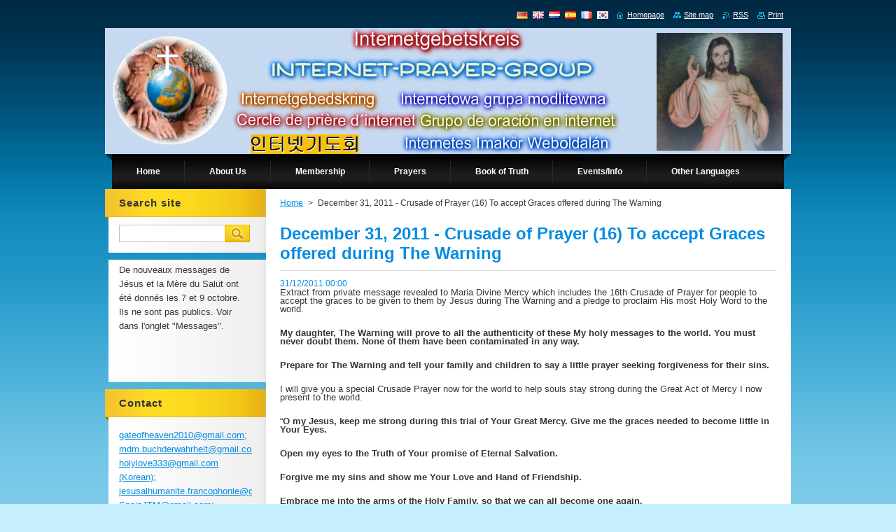

--- FILE ---
content_type: text/html; charset=UTF-8
request_url: https://www.internetgebetskreis.com/news/december-31-2011-crusade-of-prayer-16-to-accept-graces-offered-during-the-warning/
body_size: 7739
content:
<!--[if lte IE 9]><!DOCTYPE HTML PUBLIC "-//W3C//DTD HTML 4.01 Transitional//EN" "https://www.w3.org/TR/html4/loose.dtd"><![endif]-->
<!DOCTYPE html>
<!--[if IE]><html class="ie" lang="en"><![endif]-->
<!--[if gt IE 9]><!--> 
<html lang="en">
<!--<![endif]-->
    <head>
        <!--[if lt IE 8]><meta http-equiv="X-UA-Compatible" content="IE=EmulateIE7"><![endif]--><!--[if IE 8]><meta http-equiv="X-UA-Compatible" content="IE=EmulateIE8"><![endif]--><!--[if IE 9]><meta http-equiv="X-UA-Compatible" content="IE=EmulateIE9"><![endif]-->
        <base href="https://www.internetgebetskreis.com/">
  <meta charset="utf-8">
  <meta name="description" content="">
  <meta name="keywords" content="">
  <meta name="generator" content="Webnode">
  <meta name="apple-mobile-web-app-capable" content="yes">
  <meta name="apple-mobile-web-app-status-bar-style" content="black">
  <meta name="format-detection" content="telephone=no">
    <link rel="icon" type="image/svg+xml" href="/favicon.svg" sizes="any">  <link rel="icon" type="image/svg+xml" href="/favicon16.svg" sizes="16x16">  <link rel="icon" href="/favicon.ico">  <link rel="stylesheet" href="https://www.internetgebetskreis.com/wysiwyg/system.style.css">
<link rel="canonical" href="https://www.internetgebetskreis.com/news/december-31-2011-crusade-of-prayer-16-to-accept-graces-offered-during-the-warning/">
<script type="text/javascript">(function(i,s,o,g,r,a,m){i['GoogleAnalyticsObject']=r;i[r]=i[r]||function(){
			(i[r].q=i[r].q||[]).push(arguments)},i[r].l=1*new Date();a=s.createElement(o),
			m=s.getElementsByTagName(o)[0];a.async=1;a.src=g;m.parentNode.insertBefore(a,m)
			})(window,document,'script','//www.google-analytics.com/analytics.js','ga');ga('create', 'UA-797705-6', 'auto',{"name":"wnd_header"});ga('wnd_header.set', 'dimension1', 'W1');ga('wnd_header.set', 'anonymizeIp', true);ga('wnd_header.send', 'pageview');var pageTrackerAllTrackEvent=function(category,action,opt_label,opt_value){ga('send', 'event', category, action, opt_label, opt_value)};</script>
  <link rel="alternate" type="application/rss+xml" href="https://internetgebetskreis.com/rss/all.xml" title="">
<!--[if lte IE 9]><style type="text/css">.cke_skin_webnode iframe {vertical-align: baseline !important;}</style><![endif]-->
        <title>December 31, 2011 - Crusade of Prayer (16) To accept Graces offered during The Warning :: Internetgebetskreis</title>
        <meta name="robots" content="index, follow">
        <meta name="googlebot" content="index, follow">
        <link href="https://d11bh4d8fhuq47.cloudfront.net/_system/skins/v9/50000925/css/style.css" rel="stylesheet" type="text/css" media="screen,projection,handheld,tv">
        <link href="https://d11bh4d8fhuq47.cloudfront.net/_system/skins/v9/50000925/css/print.css" rel="stylesheet" type="text/css" media="print">
        <script type="text/javascript" src="https://d11bh4d8fhuq47.cloudfront.net/_system/skins/v9/50000925/js/functions.js"></script>
        <!--[if IE]>
            <script type="text/javascript" src="https://d11bh4d8fhuq47.cloudfront.net/_system/skins/v9/50000925/js/functions-ie.js"></script>
        <![endif]-->
    
				<script type="text/javascript">
				/* <![CDATA[ */
					
					if (typeof(RS_CFG) == 'undefined') RS_CFG = new Array();
					RS_CFG['staticServers'] = new Array('https://d11bh4d8fhuq47.cloudfront.net/');
					RS_CFG['skinServers'] = new Array('https://d11bh4d8fhuq47.cloudfront.net/');
					RS_CFG['filesPath'] = 'https://www.internetgebetskreis.com/_files/';
					RS_CFG['filesAWSS3Path'] = 'https://d4f1e53944.clvaw-cdnwnd.com/ce7f4bf7c887a95e9151809e30056990/';
					RS_CFG['lbClose'] = 'Close';
					RS_CFG['skin'] = 'default';
					if (!RS_CFG['labels']) RS_CFG['labels'] = new Array();
					RS_CFG['systemName'] = 'Webnode';
						
					RS_CFG['responsiveLayout'] = 0;
					RS_CFG['mobileDevice'] = 0;
					RS_CFG['labels']['copyPasteSource'] = 'Mehr Infos:';
					
				/* ]]> */
				</script><script type="text/javascript" src="https://d11bh4d8fhuq47.cloudfront.net/_system/client/js/compressed/frontend.package.1-3-108.js?ph=d4f1e53944"></script><style type="text/css">#content .diskuze label.postTextLabel {display: inherit !important;}</style></head>
    <body>
    <div id="siteBg">
        <div id="site">
            
            <!-- HEADER -->
            <div id="header">
                <div class="illustration">
                    <div id="logozone">
                        <div id="logo"><a href="en/" title="Go to Homepage."><span id="rbcSystemIdentifierLogo" style="visibility: hidden;">Internetgebetskreis</span></a></div>                        <p id="moto"><span id="rbcCompanySlogan" class="rbcNoStyleSpan"></span></p>
                    </div>
                    <img src="https://d4f1e53944.clvaw-cdnwnd.com/ce7f4bf7c887a95e9151809e30056990/200002406-3332e342ca/50000000.jpg?ph=d4f1e53944" width="980" height="180" alt="">                </div>
            </div>
            <!-- /HEADER -->

            <div class="cleaner"><!-- / --></div>

            <!-- MENU -->
            <script type="text/javascript">
            /* <![CDATA[ */
                RubicusFrontendIns.addAbsoluteHeaderBlockId('menuzone');
            /* ]]> */
            </script>

            


      <div id="menuzone">


		<ul class="menu">
	<li class="first">
  
      <a href="/en/">
    
      <span>Home</span>
      
  </a>
  
  </li>
	<li>
  
      <a href="/en/uber-uns/">
    
      <span>About Us</span>
      
  </a>
  
  
	<ul class="level1">
		<li class="first">
  
      <a href="/en/kontakt/">
    
      <span>Contact Us</span>
      
  </a>
  
  </li>
		<li>
  
      <a href="/en/uber-uns/brief-desciption-of-our-apostolate/">
    
      <span>Brief Desciption of our Apostolate</span>
      
  </a>
  
  </li>
		<li>
  
      <a href="/en/gebetsschutzmantel/">
    
      <span> God&#039;s protective coat</span>
      
  </a>
  
  </li>
		<li>
  
      <a href="/en/grundungsgeschichte/">
    
      <span>Founding History</span>
      
  </a>
  
  </li>
		<li class="last">
  
      <a href="/en/uber-uns/our-patrons/">
    
      <span>Our Patrons</span>
      
  </a>
  
  </li>
	</ul>
	</li>
	<li>
  
      <a href="/en/mitgliedschaft/">
    
      <span>Membership</span>
      
  </a>
  
  
	<ul class="level1">
		<li class="first">
  
      <a href="/en/mitgliedschaft/wie-werde-ich-mitglied-/">
    
      <span>How do I become a member?</span>
      
  </a>
  
  </li>
		<li>
  
      <a href="/en/mitgliedschaft/visitenkarten/">
    
      <span>Seal of the Living God &amp; Medal of Salvation Cards</span>
      
  </a>
  
  </li>
		<li>
  
      <a href="/en/mitgliedschaft/business-cards-internet-prayer-circle/">
    
      <span>Internet Prayer Circle Cards</span>
      
  </a>
  
  </li>
		<li>
  
      <a href="/en/mitgliedschaft/membership-certificate-to-print/">
    
      <span>Membership Certificate to Print</span>
      
  </a>
  
  </li>
		<li class="last">
  
      <a href="/en/mitgliedschaft/submissions-by-members/">
    
      <span>Submissions by Members</span>
      
  </a>
  
  </li>
	</ul>
	</li>
	<li>
  
      <a href="/en/gebete/">
    
      <span>Prayers</span>
      
  </a>
  
  
	<ul class="level1">
		<li class="first">
  
      <a href="/en/mitgliedschaft/prayer-requests/">
    
      <span>My Call to Jesus / Prayer Requests</span>
      
  </a>
  
  </li>
		<li>
  
      <a href="/en/gebete/all-prayers-of-the-crusade-of-prayer/">
    
      <span>Crusade and Litany Prayers</span>
      
  </a>
  
  </li>
		<li>
  
      <a href="/en/gebete/barmherzigkeitsrosenkranz/">
    
      <span>Divine Mercy Chaplet</span>
      
  </a>
  
  </li>
		<li>
  
      <a href="/en/gebete/weihegebete/">
    
      <span>Act of Consecration</span>
      
  </a>
  
  </li>
		<li>
  
      <a href="/en/gebete/seal-of-the-living-god-and-urgent-information/">
    
      <span>&quot;SEAL OF THE LIVING GOD&quot;</span>
      
  </a>
  
  </li>
		<li>
  
      <a href="/en/gebete/the-holy-rosary/">
    
      <span>The Holy Rosary</span>
      
  </a>
  
  </li>
		<li>
  
      <a href="/en/gebete/divine-mercy-novena/">
    
      <span>Novena of the Divine Mercy</span>
      
  </a>
  
  </li>
		<li>
  
      <a href="/en/gebete/pentecost-novena/">
    
      <span>Pentecost Novena</span>
      
  </a>
  
  </li>
		<li>
  
      <a href="/en/gebete/a15-prayers-of-st-brigitte/">
    
      <span>15 prayers of St. Brigit</span>
      
  </a>
  
  </li>
		<li>
  
      <a href="/en/gebete/novenas-from-members/">
    
      <span>Novenas from members</span>
      
  </a>
  
  </li>
		<li>
  
      <a href="/en/gebete/prayers-from-members/">
    
      <span>prayers from members</span>
      
  </a>
  
  </li>
		<li>
  
      <a href="/en/gebete/the-prayers-of-the-warning-/">
    
      <span> The Prayers of the &quot;Warning&quot; </span>
      
  </a>
  
  </li>
		<li>
  
      <a href="/en/gebete/the-hour-of-divine-mercy/">
    
      <span>The Hour of Divine Mercy</span>
      
  </a>
  
  </li>
		<li>
  
      <a href="/en/gebete/chaplet-of-the-sacred-heart/">
    
      <span>Chaplet of the Sacred Heart</span>
      
  </a>
  
  </li>
		<li>
  
      <a href="/en/gebete/the-exorcism-prayer-against-satan-and-the-apostate-angels/">
    
      <span>THE EXORCISM PRAYER AGAINST SATAN AND THE APOSTATE ANGELS</span>
      
  </a>
  
  </li>
		<li>
  
      <a href="/en/gebete/fatima-prayers/">
    
      <span>Fatima Prayers</span>
      
  </a>
  
  </li>
		<li class="last">
  
      <a href="/en/gebete/more-prayers/">
    
      <span>More Prayers</span>
      
  </a>
  
  </li>
	</ul>
	</li>
	<li>
  
      <a href="/en/zusendungen/bookoftruth/">
    
      <span>Book of Truth</span>
      
  </a>
  
  
	<ul class="level1">
		<li class="first">
  
      <a href="/en/zusendungen/a2010/">
    
      <span>2010 Messages</span>
      
  </a>
  
  </li>
		<li>
  
      <a href="/en/zusendungen/a2011/">
    
      <span>2011 Messages</span>
      
  </a>
  
  </li>
		<li>
  
      <a href="/en/zusendungen/a2012/">
    
      <span>2012 Messages</span>
      
  </a>
  
  </li>
		<li>
  
      <a href="/en/zusendungen/bookoftruth/a2013-messages/">
    
      <span>2013 Messages</span>
      
  </a>
  
  </li>
		<li>
  
      <a href="/en/zusendungen/a2014/">
    
      <span>2014 Messages</span>
      
  </a>
  
  </li>
		<li>
  
      <a href="/en/zusendungen/a2015/">
    
      <span>2015 Messages</span>
      
  </a>
  
  </li>
		<li>
  
      <a href="/en/zusendungen/bookoftruth/2024-message/">
    
      <span>2024 Message</span>
      
  </a>
  
  </li>
		<li class="last">
  
      <a href="/en/zusendungen/bookoftruth/2025-message/">
    
      <span>2025 Message</span>
      
  </a>
  
  </li>
	</ul>
	</li>
	<li>
  
      <a href="/en/links-/">
    
      <span>Events/Info</span>
      
  </a>
  
  
	<ul class="level1">
		<li class="first">
  
      <a href="/en/links-/seminars/">
    
      <span>Seminars</span>
      
  </a>
  
  </li>
		<li>
  
      <a href="/en/links-/new-information-and-regional-contacts-for-prayer-groups/">
    
      <span>Prayer Group Information</span>
      
  </a>
  
  </li>
		<li class="last">
  
      <a href="/en/links-/ordering-information/">
    
      <span>Ordering Information</span>
      
  </a>
  
  </li>
	</ul>
	</li>
	<li class="last">
  
      <a href="/en/links-/other-languages/">
    
      <span>Other Languages</span>
      
  </a>
  
  
	<ul class="level1">
		<li class="first">
  
      <a href="/en/links-/other-languages/divine-mercy-chaplet-tagalog/">
    
      <span>Tagalog Divine Mercy Chaplet (Tagalog)</span>
      
  </a>
  
  </li>
		<li>
  
      <a href="/en/links-/other-languages/kirundi-language/">
    
      <span>Kirundi Language</span>
      
  </a>
  
  </li>
		<li class="last">
  
      <a href="/en/links-/other-languages/arabic-language/">
    
      <span>Arabic Language</span>
      
  </a>
  
  </li>
	</ul>
	</li>
</ul>

      </div>

					
            <!-- /MENU -->

            <div class="cleaner"><!-- / --></div>

            <!-- MAIN -->
            <div id="mainWide">
                <div id="mainContent">

                    <!-- CONTENT -->
                    <div id="contentBg">
                    <div id="content">

                        <!-- NAVIGATOR -->
                        <div id="pageNavigator" class="rbcContentBlock">        <div id="navizone" class="navigator">                       <a class="navFirstPage" href="/en/">Home</a>      <span><span> &gt; </span></span>          <span id="navCurrentPage">December 31, 2011 - Crusade of Prayer (16) To accept Graces offered during The Warning</span>               </div>              <div class="cleaner"><!-- / --></div>        </div>                        <!-- /NAVIGATOR -->

                        <div class="cleaner"><!-- / --></div>

                        

		
		
		  <div class="box">
		    <div class="boxTitle"><h1>December 31, 2011 - Crusade of Prayer (16) To accept Graces offered during The Warning</h1></div>
        <div class="boxContent">
		      					 
            <div class="articleDetail"> 
           
              <ins>31/12/2011 00:00</ins>    
              									
              <p align="left" style="margin-bottom: 0in; font-style: normal; font-weight: normal; line-height: 100%; text-decoration: none">Extract from private message revealed to Maria Divine Mercy which includes the 16th Crusade of Prayer for people to accept the graces to be given to them by Jesus during The Warning and a pledge to proclaim His most Holy Word to the world.</p>
<p align="left" style="margin-bottom: 0in; font-style: normal; font-weight: normal; line-height: 100%; text-decoration: none">&nbsp;</p>
<p align="left" style="margin-bottom: 0in; font-style: normal; line-height: 100%; text-decoration: none"><b>My daughter, The Warning will prove to all the authenticity of these My holy messages to the world. You must never doubt them. None of them have been contaminated in any way.</b></p>
<p align="left" style="margin-bottom: 0in; font-style: normal; font-weight: normal; line-height: 100%; text-decoration: none">&nbsp;</p>
<p align="left" style="margin-bottom: 0in; font-style: normal; line-height: 100%; text-decoration: none"><b>Prepare for The Warning and tell your family and children to say a little prayer seeking forgiveness for their sins.</b></p>
<p align="left" style="margin-bottom: 0in; font-style: normal; font-weight: normal; line-height: 100%; text-decoration: none">&nbsp;</p>
<p align="left" style="margin-bottom: 0in; font-style: normal; font-weight: normal; line-height: 100%; text-decoration: none">I will give you a special Crusade Prayer now for the world to help souls stay strong during the Great Act of Mercy I now present to the world.</p>
<p align="left" style="margin-bottom: 0in; font-style: normal; font-weight: normal; line-height: 100%; text-decoration: none">&nbsp;</p>
<p align="left" style="margin-bottom: 0in; font-style: normal; line-height: 100%; text-decoration: none">“<b>O my Jesus, keep me strong during this trial of Your Great Mercy. Give me the graces needed to become little in Your Eyes. </b></p>
<p align="left" style="margin-bottom: 0in; font-style: normal; line-height: 100%; text-decoration: none">&nbsp;</p>
<p align="left" style="margin-bottom: 0in; font-style: normal; line-height: 100%; text-decoration: none"><b>Open my eyes to the Truth of Your promise of Eternal Salvation.</b></p>
<p align="left" style="margin-bottom: 0in; font-style: normal; line-height: 100%; text-decoration: none">&nbsp;</p>
<p align="left" style="margin-bottom: 0in; font-style: normal; line-height: 100%; text-decoration: none"><b>Forgive me my sins and show me Your Love and Hand of Friendship.</b></p>
<p align="left" style="margin-bottom: 0in; font-style: normal; line-height: 100%; text-decoration: none">&nbsp;</p>
<p align="left" style="margin-bottom: 0in; font-style: normal; line-height: 100%; text-decoration: none"><b>Embrace me into the arms of the Holy Family, so that we can all become one again.</b></p>
<p align="left" style="margin-bottom: 0in; font-style: normal; line-height: 100%; text-decoration: none">&nbsp;</p>
<p align="left" style="margin-bottom: 0in; font-style: normal; line-height: 100%; text-decoration: none"><b>I love You Jesus and promise from this day forth that I will proclaim Your Holy Word without fear in my heart and with purity of soul forever and ever. Amen.”</b></p>
<p align="left" style="margin-bottom: 0in; font-style: normal; font-weight: normal; line-height: 100%; text-decoration: none">&nbsp;</p>
<p align="left" style="margin-bottom: 0in; font-style: normal; font-weight: normal; line-height: 100%; text-decoration: none">Never fear this great act of My Mercy which must take place or nations would destroy each other.</p>
<p align="left" style="margin-bottom: 0in; font-style: normal; font-weight: normal; line-height: 100%; text-decoration: none">&nbsp;</p>
<p align="left" style="margin-bottom: 0in; font-style: normal; line-height: 100%; text-decoration: none"><b>Most of mankind will convert but the battle for souls will now intensify.</b></p>
<p align="left" style="margin-bottom: 0in; font-style: normal; font-weight: normal; line-height: 100%; text-decoration: none">&nbsp;</p>
<p align="left" style="margin-bottom: 0in; font-style: normal; font-weight: normal; line-height: 100%; text-decoration: none">Your beloved Jesus</p>
      								      		
              					
              <div class="cleaner"><!-- / --></div>
              
              
              					
              <div class="cleaner"><!-- / --></div>
              
              <div class="rbcBookmarks"><div id="rbcBookmarks200005062"></div></div>
		<script type="text/javascript">
			/* <![CDATA[ */
			Event.observe(window, 'load', function(){
				var bookmarks = '<div style=\"float:left;\"><div style=\"float:left;\"><iframe src=\"//www.facebook.com/plugins/like.php?href=https://www.internetgebetskreis.com/news/december-31-2011-crusade-of-prayer-16-to-accept-graces-offered-during-the-warning/&amp;send=false&amp;layout=button_count&amp;width=125&amp;show_faces=false&amp;action=like&amp;colorscheme=light&amp;font&amp;height=21&amp;appId=397846014145828&amp;locale=en_US\" scrolling=\"no\" frameborder=\"0\" style=\"border:none; overflow:hidden; width:125px; height:21px; position:relative; top:1px;\" allowtransparency=\"true\"></iframe></div><div style=\"float:left;\"><a href=\"https://twitter.com/share\" class=\"twitter-share-button\" data-count=\"horizontal\" data-via=\"webnode\" data-lang=\"en\">Tweet</a></div><script type=\"text/javascript\">(function() {var po = document.createElement(\'script\'); po.type = \'text/javascript\'; po.async = true;po.src = \'//platform.twitter.com/widgets.js\';var s = document.getElementsByTagName(\'script\')[0]; s.parentNode.insertBefore(po, s);})();'+'<'+'/scr'+'ipt></div> <div class=\"addthis_toolbox addthis_default_style\" style=\"float:left;\"><a class=\"addthis_counter addthis_pill_style\"></a></div> <script type=\"text/javascript\">(function() {var po = document.createElement(\'script\'); po.type = \'text/javascript\'; po.async = true;po.src = \'https://s7.addthis.com/js/250/addthis_widget.js#pubid=webnode\';var s = document.getElementsByTagName(\'script\')[0]; s.parentNode.insertBefore(po, s);})();'+'<'+'/scr'+'ipt><div style=\"clear:both;\"></div>';
				$('rbcBookmarks200005062').innerHTML = bookmarks;
				bookmarks.evalScripts();
			});
			/* ]]> */
		</script>
		      
                        
              <div class="cleaner"><!-- / --></div>  			
              
              <div class="back"><a href="archive/news/">Back</a></div>
                      
            </div>
          
        </div>
      </div>
      
			
		
		  <div class="cleaner"><!-- / --></div>

		
                    </div>
                    </div>
                    <!-- /CONTENT -->

                    <!-- SIDEBAR -->
                    <div id="sidebar">
                        <div id="sidebarContent">

                            <!-- SEARCH -->
                            

		  <div class="box ">
        <div class="boxTitle"><h2>Search site</h2></div>
        <div class="boxContentBorder"><div class="boxContent">

		<form action="en/search/" method="get" id="fulltextSearch">
        
        <input type="text" name="text" id="fulltextSearchText">
        <input id="fulltextSearchButton" type="image" src="https://d11bh4d8fhuq47.cloudfront.net/_system/skins/v9/50000925/img/search.jpg" title="Search">
        <div class="cleaner"><!-- / --></div> 

		</form>

       </div></div>
      </div>

		                            <!-- /SEARCH -->

                            <div class="cleaner"><!-- / --></div>

                            

      <div class="box wsw">
          <div class="boxContentBorder"><div class="boxContent">

		<p>De nouveaux messages de Jésus et la Mère du Salut ont été donnés les 7 et 9 octobre. Ils ne sont pas publics. Voir dans l'onglet "Messages".</p>
<p>&nbsp;</p>
<p>&nbsp;</p>

                       
          </div></div>
        </div>
      
        <div class="cleaner"><!-- / --></div>

		
                            
                            <div class="cleaner"><!-- / --></div>

                            <!-- CONTACT -->
                            

      <div class="box contact">
        <div class="boxTitle"><h2>Contact</h2></div>
        <div class="boxContentBorder"><div class="boxContent">
          
		

      <p><strong></strong></p>
                  
      
      
	
	    <p class="email"><a href="mailto:gateofheaven2010@gmail.com; mdm.buchderwahrheit@gmail.com; holylove333@gmail.com (Korean); jesusalhumanite.francophonie@gmail.com; SpainJTM@gmail.com;  portugaljtm33@gmail.com">gateofheaven2010@gmail.com; mdm.buchderwahrheit@gmail.com; holylove333@gmail.com (Korean); jesusalhumanite.francophonie@gmail.com; SpainJTM@gmail.com;  portugaljtm33@gmail.com</a></p>

	           

		
                   
        </div></div>
      </div> 

					
                            <!-- /CONTACT -->

                        </div>
                    </div>
                    <!-- /SIDEBAR -->

                    <hr class="cleaner">

                </div><!-- mainContent -->

            </div>
            <!-- MAIN -->        
            
            <!-- FOOTER -->
            <div id="footer">
                <div id="footerContent">
                    <div id="footerLeft">
                        <span id="rbcFooterText" class="rbcNoStyleSpan">© 2011 Alle Rechte vorbehalten.</span>                    </div>
                    <div id="footerRight">
                        <span class="rbcSignatureText">Jesús y María sed la Salvación de nuestras almas</span>                    </div>
                </div>
            </div>
            <!-- /FOOTER -->

            <table id="links"><tr><td>
                <!-- LANG -->
                <div id="lang">
                    <div id="languageSelect"><div id="languageSelectBody"><div id="languageFlags"><a href="https://internetgebetskreis.com/home/" title="Deutsch" style="background-image: url(https://d11bh4d8fhuq47.cloudfront.net/img/flags/de.png?ph=d4f1e53944);"><!-- / --></a><a href="https://internetgebetskreis.com/en/" title="English" style="background-image: url(https://d11bh4d8fhuq47.cloudfront.net/img/flags/en.png?ph=d4f1e53944);"><!-- / --></a><a href="https://internetgebetskreis.com/nl/" title="Nederlands" style="background-image: url(https://d11bh4d8fhuq47.cloudfront.net/img/flags/nl.png?ph=d4f1e53944);"><!-- / --></a><a href="https://internetgebetskreis.com/es/" title="Español" style="background-image: url(https://d11bh4d8fhuq47.cloudfront.net/img/flags/es.png?ph=d4f1e53944);"><!-- / --></a><a href="https://internetgebetskreis.com/fr/" title="Français" style="background-image: url(https://d11bh4d8fhuq47.cloudfront.net/img/flags/fr.png?ph=d4f1e53944);"><!-- / --></a><a href="https://internetgebetskreis.com/ko/" title="한국어" style="background-image: url(https://d11bh4d8fhuq47.cloudfront.net/img/flags/ko.png?ph=d4f1e53944);"><!-- / --></a></div><ul><li class="flagDE"><a href="https://internetgebetskreis.com/home/">Deutsch</a></li><li class="flagEN"><a href="https://internetgebetskreis.com/en/">English</a></li><li class="flagNL"><a href="https://internetgebetskreis.com/nl/">Nederlands</a></li><li class="flagES"><a href="https://internetgebetskreis.com/es/">Español</a></li><li class="flagFR"><a href="https://internetgebetskreis.com/fr/">Français</a></li><li class="flagKO"><a href="https://internetgebetskreis.com/ko/">한국어</a></li></ul></div></div>			
                </div>
                <!-- /LANG -->
            </td><td>
                <!-- LINKS -->
                <div id="link">
                    <span class="homepage"><a href="en/" title="Go to Homepage.">Homepage</a></span>
                    <span class="sitemap"><a href="en/sitemap/" title="Go to site map.">Site map</a></span>
                    <span class="rss"><a href="en/rss/" title="RSS Feeds">RSS</a></span>
                    <span class="print"><a href="#" onclick="window.print(); return false;" title="Print page">Print</a></span>
                </div>
                <!-- /LINKS -->
            </td></tr></table>

        </div>
        <div class="cleaner"><!-- / --></div>
    </div>

    <script src="https://d11bh4d8fhuq47.cloudfront.net/_system/skins/v9/50000925/js/Menu.js" type="text/javascript"></script>

    <script type="text/javascript">
    /* <![CDATA[ */

        build_menu();

    /* ]]> */
    </script>

    <script type="text/javascript">
    /* <![CDATA[ */

        RubicusFrontendIns.addObserver
	({
            onContentChange: function ()
            {
                build_menu();
                setContentSize();
            },

            onStartSlideshow: function()
            {
                $('slideshowControl').innerHTML	= '<span>Pause<'+'/span>';
		$('slideshowControl').title = 'Pauses the slideshow';
		$('slideshowControl').onclick = RubicusFrontendIns.stopSlideshow.bind(RubicusFrontendIns);
            },

            onStopSlideshow: function()
            {
                $('slideshowControl').innerHTML	= '<span>Slideshow<'+'/span>';
		$('slideshowControl').title = 'Starts the slideshow';
		$('slideshowControl').onclick = RubicusFrontendIns.startSlideshow.bind(RubicusFrontendIns);
            },

            onShowImage: function()
            {
                if (RubicusFrontendIns.isSlideshowMode())
		{
                    $('slideshowControl').innerHTML = '<span>Pause<'+'/span>';
                    $('slideshowControl').title	= 'Pauses the slideshow';
                    $('slideshowControl').onclick = RubicusFrontendIns.stopSlideshow.bind(RubicusFrontendIns);
		}
                setContentSize();
            }
	});

        if (!$('detailScript'))
        {
            window.onload = setContentSize;
        }
        document.body.onresize = setContentSize;
        window.onresize = setContentSize;

        RubicusFrontendIns.addFileToPreload('https://d11bh4d8fhuq47.cloudfront.net/_system/skins/v9/50000925/img/loading.gif');

        RubicusFrontendIns.addFileToPreload('https://d11bh4d8fhuq47.cloudfront.net/_system/skins/v9/50000925/img/menu_hover.jpg');
        RubicusFrontendIns.addFileToPreload('https://d11bh4d8fhuq47.cloudfront.net/_system/skins/v9/50000925/img/submenu_bg.jpg');

    /* ]]> */
    </script>

  <div id="rbcFooterHtml"></div><script type="text/javascript">var keenTrackerCmsTrackEvent=function(id){if(typeof _jsTracker=="undefined" || !_jsTracker){return false;};try{var name=_keenEvents[id];var keenEvent={user:{u:_keenData.u,p:_keenData.p,lc:_keenData.lc,t:_keenData.t},action:{identifier:id,name:name,category:'cms',platform:'WND1',version:'2.1.157'},browser:{url:location.href,ua:navigator.userAgent,referer_url:document.referrer,resolution:screen.width+'x'+screen.height,ip:'198.244.226.122'}};_jsTracker.jsonpSubmit('PROD',keenEvent,function(err,res){});}catch(err){console.log(err)};};</script></body>
</html>

